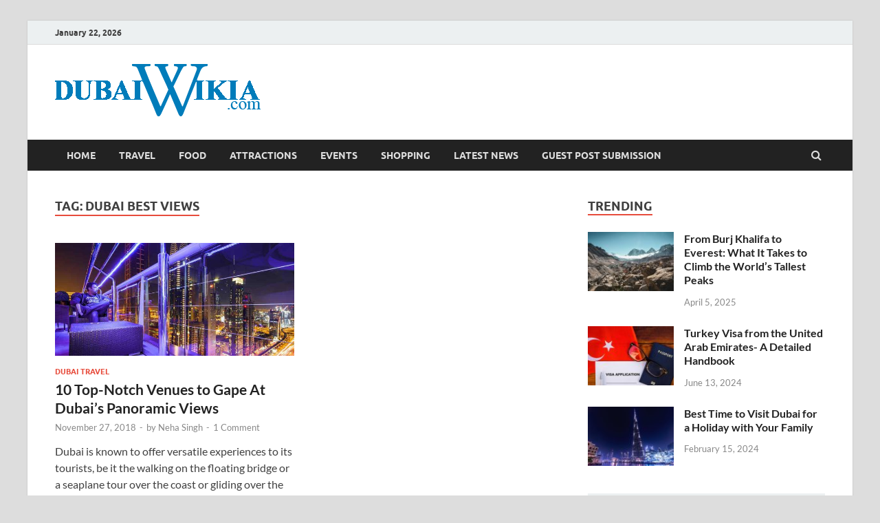

--- FILE ---
content_type: text/html; charset=UTF-8
request_url: https://www.dubaiwikia.com/tag/dubai-best-views/
body_size: 87583
content:
<!DOCTYPE html>
<html lang="en-US">
<head>
<meta charset="UTF-8">
<meta name="viewport" content="width=device-width, initial-scale=1">
<link rel="profile" href="https://gmpg.org/xfn/11">

<meta name='robots' content='noindex, follow' />

	<!-- This site is optimized with the Yoast SEO plugin v22.0 - https://yoast.com/wordpress/plugins/seo/ -->
	<title>Dubai best views Archives -</title>
	<meta property="og:locale" content="en_US" />
	<meta property="og:type" content="article" />
	<meta property="og:title" content="Dubai best views Archives -" />
	<meta property="og:url" content="https://www.dubaiwikia.com/tag/dubai-best-views/" />
	<meta name="twitter:card" content="summary_large_image" />
	<script type="application/ld+json" class="yoast-schema-graph">{"@context":"https://schema.org","@graph":[{"@type":"CollectionPage","@id":"https://www.dubaiwikia.com/tag/dubai-best-views/","url":"https://www.dubaiwikia.com/tag/dubai-best-views/","name":"Dubai best views Archives -","isPartOf":{"@id":"https://www.dubaiwikia.com/#website"},"primaryImageOfPage":{"@id":"https://www.dubaiwikia.com/tag/dubai-best-views/#primaryimage"},"image":{"@id":"https://www.dubaiwikia.com/tag/dubai-best-views/#primaryimage"},"thumbnailUrl":"https://www.dubaiwikia.com/wp-content/uploads/2018/11/Level-43-Rooftop-Lounge-e1573039213967.jpg","breadcrumb":{"@id":"https://www.dubaiwikia.com/tag/dubai-best-views/#breadcrumb"},"inLanguage":"en-US"},{"@type":"ImageObject","inLanguage":"en-US","@id":"https://www.dubaiwikia.com/tag/dubai-best-views/#primaryimage","url":"https://www.dubaiwikia.com/wp-content/uploads/2018/11/Level-43-Rooftop-Lounge-e1573039213967.jpg","contentUrl":"https://www.dubaiwikia.com/wp-content/uploads/2018/11/Level-43-Rooftop-Lounge-e1573039213967.jpg","width":960,"height":453,"caption":"Level 43 Rooftop Lounge"},{"@type":"BreadcrumbList","@id":"https://www.dubaiwikia.com/tag/dubai-best-views/#breadcrumb","itemListElement":[{"@type":"ListItem","position":1,"name":"Home","item":"https://www.dubaiwikia.com/"},{"@type":"ListItem","position":2,"name":"Dubai best views"}]},{"@type":"WebSite","@id":"https://www.dubaiwikia.com/#website","url":"https://www.dubaiwikia.com/","name":"","description":"","potentialAction":[{"@type":"SearchAction","target":{"@type":"EntryPoint","urlTemplate":"https://www.dubaiwikia.com/?s={search_term_string}"},"query-input":"required name=search_term_string"}],"inLanguage":"en-US"}]}</script>
	<!-- / Yoast SEO plugin. -->


<link rel="alternate" type="application/rss+xml" title=" &raquo; Feed" href="https://www.dubaiwikia.com/feed/" />
<link rel="alternate" type="application/rss+xml" title=" &raquo; Comments Feed" href="https://www.dubaiwikia.com/comments/feed/" />
<link rel="alternate" type="application/rss+xml" title=" &raquo; Dubai best views Tag Feed" href="https://www.dubaiwikia.com/tag/dubai-best-views/feed/" />
<script type="text/javascript">
/* <![CDATA[ */
window._wpemojiSettings = {"baseUrl":"https:\/\/s.w.org\/images\/core\/emoji\/14.0.0\/72x72\/","ext":".png","svgUrl":"https:\/\/s.w.org\/images\/core\/emoji\/14.0.0\/svg\/","svgExt":".svg","source":{"concatemoji":"https:\/\/www.dubaiwikia.com\/wp-includes\/js\/wp-emoji-release.min.js?ver=6.4.7"}};
/*! This file is auto-generated */
!function(i,n){var o,s,e;function c(e){try{var t={supportTests:e,timestamp:(new Date).valueOf()};sessionStorage.setItem(o,JSON.stringify(t))}catch(e){}}function p(e,t,n){e.clearRect(0,0,e.canvas.width,e.canvas.height),e.fillText(t,0,0);var t=new Uint32Array(e.getImageData(0,0,e.canvas.width,e.canvas.height).data),r=(e.clearRect(0,0,e.canvas.width,e.canvas.height),e.fillText(n,0,0),new Uint32Array(e.getImageData(0,0,e.canvas.width,e.canvas.height).data));return t.every(function(e,t){return e===r[t]})}function u(e,t,n){switch(t){case"flag":return n(e,"\ud83c\udff3\ufe0f\u200d\u26a7\ufe0f","\ud83c\udff3\ufe0f\u200b\u26a7\ufe0f")?!1:!n(e,"\ud83c\uddfa\ud83c\uddf3","\ud83c\uddfa\u200b\ud83c\uddf3")&&!n(e,"\ud83c\udff4\udb40\udc67\udb40\udc62\udb40\udc65\udb40\udc6e\udb40\udc67\udb40\udc7f","\ud83c\udff4\u200b\udb40\udc67\u200b\udb40\udc62\u200b\udb40\udc65\u200b\udb40\udc6e\u200b\udb40\udc67\u200b\udb40\udc7f");case"emoji":return!n(e,"\ud83e\udef1\ud83c\udffb\u200d\ud83e\udef2\ud83c\udfff","\ud83e\udef1\ud83c\udffb\u200b\ud83e\udef2\ud83c\udfff")}return!1}function f(e,t,n){var r="undefined"!=typeof WorkerGlobalScope&&self instanceof WorkerGlobalScope?new OffscreenCanvas(300,150):i.createElement("canvas"),a=r.getContext("2d",{willReadFrequently:!0}),o=(a.textBaseline="top",a.font="600 32px Arial",{});return e.forEach(function(e){o[e]=t(a,e,n)}),o}function t(e){var t=i.createElement("script");t.src=e,t.defer=!0,i.head.appendChild(t)}"undefined"!=typeof Promise&&(o="wpEmojiSettingsSupports",s=["flag","emoji"],n.supports={everything:!0,everythingExceptFlag:!0},e=new Promise(function(e){i.addEventListener("DOMContentLoaded",e,{once:!0})}),new Promise(function(t){var n=function(){try{var e=JSON.parse(sessionStorage.getItem(o));if("object"==typeof e&&"number"==typeof e.timestamp&&(new Date).valueOf()<e.timestamp+604800&&"object"==typeof e.supportTests)return e.supportTests}catch(e){}return null}();if(!n){if("undefined"!=typeof Worker&&"undefined"!=typeof OffscreenCanvas&&"undefined"!=typeof URL&&URL.createObjectURL&&"undefined"!=typeof Blob)try{var e="postMessage("+f.toString()+"("+[JSON.stringify(s),u.toString(),p.toString()].join(",")+"));",r=new Blob([e],{type:"text/javascript"}),a=new Worker(URL.createObjectURL(r),{name:"wpTestEmojiSupports"});return void(a.onmessage=function(e){c(n=e.data),a.terminate(),t(n)})}catch(e){}c(n=f(s,u,p))}t(n)}).then(function(e){for(var t in e)n.supports[t]=e[t],n.supports.everything=n.supports.everything&&n.supports[t],"flag"!==t&&(n.supports.everythingExceptFlag=n.supports.everythingExceptFlag&&n.supports[t]);n.supports.everythingExceptFlag=n.supports.everythingExceptFlag&&!n.supports.flag,n.DOMReady=!1,n.readyCallback=function(){n.DOMReady=!0}}).then(function(){return e}).then(function(){var e;n.supports.everything||(n.readyCallback(),(e=n.source||{}).concatemoji?t(e.concatemoji):e.wpemoji&&e.twemoji&&(t(e.twemoji),t(e.wpemoji)))}))}((window,document),window._wpemojiSettings);
/* ]]> */
</script>
<style id='wp-emoji-styles-inline-css' type='text/css'>

	img.wp-smiley, img.emoji {
		display: inline !important;
		border: none !important;
		box-shadow: none !important;
		height: 1em !important;
		width: 1em !important;
		margin: 0 0.07em !important;
		vertical-align: -0.1em !important;
		background: none !important;
		padding: 0 !important;
	}
</style>
<link rel='stylesheet' id='wp-block-library-css' href='https://www.dubaiwikia.com/wp-includes/css/dist/block-library/style.min.css?ver=6.4.7' type='text/css' media='all' />
<style id='wp-block-library-theme-inline-css' type='text/css'>
.wp-block-audio figcaption{color:#555;font-size:13px;text-align:center}.is-dark-theme .wp-block-audio figcaption{color:hsla(0,0%,100%,.65)}.wp-block-audio{margin:0 0 1em}.wp-block-code{border:1px solid #ccc;border-radius:4px;font-family:Menlo,Consolas,monaco,monospace;padding:.8em 1em}.wp-block-embed figcaption{color:#555;font-size:13px;text-align:center}.is-dark-theme .wp-block-embed figcaption{color:hsla(0,0%,100%,.65)}.wp-block-embed{margin:0 0 1em}.blocks-gallery-caption{color:#555;font-size:13px;text-align:center}.is-dark-theme .blocks-gallery-caption{color:hsla(0,0%,100%,.65)}.wp-block-image figcaption{color:#555;font-size:13px;text-align:center}.is-dark-theme .wp-block-image figcaption{color:hsla(0,0%,100%,.65)}.wp-block-image{margin:0 0 1em}.wp-block-pullquote{border-bottom:4px solid;border-top:4px solid;color:currentColor;margin-bottom:1.75em}.wp-block-pullquote cite,.wp-block-pullquote footer,.wp-block-pullquote__citation{color:currentColor;font-size:.8125em;font-style:normal;text-transform:uppercase}.wp-block-quote{border-left:.25em solid;margin:0 0 1.75em;padding-left:1em}.wp-block-quote cite,.wp-block-quote footer{color:currentColor;font-size:.8125em;font-style:normal;position:relative}.wp-block-quote.has-text-align-right{border-left:none;border-right:.25em solid;padding-left:0;padding-right:1em}.wp-block-quote.has-text-align-center{border:none;padding-left:0}.wp-block-quote.is-large,.wp-block-quote.is-style-large,.wp-block-quote.is-style-plain{border:none}.wp-block-search .wp-block-search__label{font-weight:700}.wp-block-search__button{border:1px solid #ccc;padding:.375em .625em}:where(.wp-block-group.has-background){padding:1.25em 2.375em}.wp-block-separator.has-css-opacity{opacity:.4}.wp-block-separator{border:none;border-bottom:2px solid;margin-left:auto;margin-right:auto}.wp-block-separator.has-alpha-channel-opacity{opacity:1}.wp-block-separator:not(.is-style-wide):not(.is-style-dots){width:100px}.wp-block-separator.has-background:not(.is-style-dots){border-bottom:none;height:1px}.wp-block-separator.has-background:not(.is-style-wide):not(.is-style-dots){height:2px}.wp-block-table{margin:0 0 1em}.wp-block-table td,.wp-block-table th{word-break:normal}.wp-block-table figcaption{color:#555;font-size:13px;text-align:center}.is-dark-theme .wp-block-table figcaption{color:hsla(0,0%,100%,.65)}.wp-block-video figcaption{color:#555;font-size:13px;text-align:center}.is-dark-theme .wp-block-video figcaption{color:hsla(0,0%,100%,.65)}.wp-block-video{margin:0 0 1em}.wp-block-template-part.has-background{margin-bottom:0;margin-top:0;padding:1.25em 2.375em}
</style>
<style id='classic-theme-styles-inline-css' type='text/css'>
/*! This file is auto-generated */
.wp-block-button__link{color:#fff;background-color:#32373c;border-radius:9999px;box-shadow:none;text-decoration:none;padding:calc(.667em + 2px) calc(1.333em + 2px);font-size:1.125em}.wp-block-file__button{background:#32373c;color:#fff;text-decoration:none}
</style>
<style id='global-styles-inline-css' type='text/css'>
body{--wp--preset--color--black: #000000;--wp--preset--color--cyan-bluish-gray: #abb8c3;--wp--preset--color--white: #ffffff;--wp--preset--color--pale-pink: #f78da7;--wp--preset--color--vivid-red: #cf2e2e;--wp--preset--color--luminous-vivid-orange: #ff6900;--wp--preset--color--luminous-vivid-amber: #fcb900;--wp--preset--color--light-green-cyan: #7bdcb5;--wp--preset--color--vivid-green-cyan: #00d084;--wp--preset--color--pale-cyan-blue: #8ed1fc;--wp--preset--color--vivid-cyan-blue: #0693e3;--wp--preset--color--vivid-purple: #9b51e0;--wp--preset--gradient--vivid-cyan-blue-to-vivid-purple: linear-gradient(135deg,rgba(6,147,227,1) 0%,rgb(155,81,224) 100%);--wp--preset--gradient--light-green-cyan-to-vivid-green-cyan: linear-gradient(135deg,rgb(122,220,180) 0%,rgb(0,208,130) 100%);--wp--preset--gradient--luminous-vivid-amber-to-luminous-vivid-orange: linear-gradient(135deg,rgba(252,185,0,1) 0%,rgba(255,105,0,1) 100%);--wp--preset--gradient--luminous-vivid-orange-to-vivid-red: linear-gradient(135deg,rgba(255,105,0,1) 0%,rgb(207,46,46) 100%);--wp--preset--gradient--very-light-gray-to-cyan-bluish-gray: linear-gradient(135deg,rgb(238,238,238) 0%,rgb(169,184,195) 100%);--wp--preset--gradient--cool-to-warm-spectrum: linear-gradient(135deg,rgb(74,234,220) 0%,rgb(151,120,209) 20%,rgb(207,42,186) 40%,rgb(238,44,130) 60%,rgb(251,105,98) 80%,rgb(254,248,76) 100%);--wp--preset--gradient--blush-light-purple: linear-gradient(135deg,rgb(255,206,236) 0%,rgb(152,150,240) 100%);--wp--preset--gradient--blush-bordeaux: linear-gradient(135deg,rgb(254,205,165) 0%,rgb(254,45,45) 50%,rgb(107,0,62) 100%);--wp--preset--gradient--luminous-dusk: linear-gradient(135deg,rgb(255,203,112) 0%,rgb(199,81,192) 50%,rgb(65,88,208) 100%);--wp--preset--gradient--pale-ocean: linear-gradient(135deg,rgb(255,245,203) 0%,rgb(182,227,212) 50%,rgb(51,167,181) 100%);--wp--preset--gradient--electric-grass: linear-gradient(135deg,rgb(202,248,128) 0%,rgb(113,206,126) 100%);--wp--preset--gradient--midnight: linear-gradient(135deg,rgb(2,3,129) 0%,rgb(40,116,252) 100%);--wp--preset--font-size--small: 13px;--wp--preset--font-size--medium: 20px;--wp--preset--font-size--large: 36px;--wp--preset--font-size--x-large: 42px;--wp--preset--spacing--20: 0.44rem;--wp--preset--spacing--30: 0.67rem;--wp--preset--spacing--40: 1rem;--wp--preset--spacing--50: 1.5rem;--wp--preset--spacing--60: 2.25rem;--wp--preset--spacing--70: 3.38rem;--wp--preset--spacing--80: 5.06rem;--wp--preset--shadow--natural: 6px 6px 9px rgba(0, 0, 0, 0.2);--wp--preset--shadow--deep: 12px 12px 50px rgba(0, 0, 0, 0.4);--wp--preset--shadow--sharp: 6px 6px 0px rgba(0, 0, 0, 0.2);--wp--preset--shadow--outlined: 6px 6px 0px -3px rgba(255, 255, 255, 1), 6px 6px rgba(0, 0, 0, 1);--wp--preset--shadow--crisp: 6px 6px 0px rgba(0, 0, 0, 1);}:where(.is-layout-flex){gap: 0.5em;}:where(.is-layout-grid){gap: 0.5em;}body .is-layout-flow > .alignleft{float: left;margin-inline-start: 0;margin-inline-end: 2em;}body .is-layout-flow > .alignright{float: right;margin-inline-start: 2em;margin-inline-end: 0;}body .is-layout-flow > .aligncenter{margin-left: auto !important;margin-right: auto !important;}body .is-layout-constrained > .alignleft{float: left;margin-inline-start: 0;margin-inline-end: 2em;}body .is-layout-constrained > .alignright{float: right;margin-inline-start: 2em;margin-inline-end: 0;}body .is-layout-constrained > .aligncenter{margin-left: auto !important;margin-right: auto !important;}body .is-layout-constrained > :where(:not(.alignleft):not(.alignright):not(.alignfull)){max-width: var(--wp--style--global--content-size);margin-left: auto !important;margin-right: auto !important;}body .is-layout-constrained > .alignwide{max-width: var(--wp--style--global--wide-size);}body .is-layout-flex{display: flex;}body .is-layout-flex{flex-wrap: wrap;align-items: center;}body .is-layout-flex > *{margin: 0;}body .is-layout-grid{display: grid;}body .is-layout-grid > *{margin: 0;}:where(.wp-block-columns.is-layout-flex){gap: 2em;}:where(.wp-block-columns.is-layout-grid){gap: 2em;}:where(.wp-block-post-template.is-layout-flex){gap: 1.25em;}:where(.wp-block-post-template.is-layout-grid){gap: 1.25em;}.has-black-color{color: var(--wp--preset--color--black) !important;}.has-cyan-bluish-gray-color{color: var(--wp--preset--color--cyan-bluish-gray) !important;}.has-white-color{color: var(--wp--preset--color--white) !important;}.has-pale-pink-color{color: var(--wp--preset--color--pale-pink) !important;}.has-vivid-red-color{color: var(--wp--preset--color--vivid-red) !important;}.has-luminous-vivid-orange-color{color: var(--wp--preset--color--luminous-vivid-orange) !important;}.has-luminous-vivid-amber-color{color: var(--wp--preset--color--luminous-vivid-amber) !important;}.has-light-green-cyan-color{color: var(--wp--preset--color--light-green-cyan) !important;}.has-vivid-green-cyan-color{color: var(--wp--preset--color--vivid-green-cyan) !important;}.has-pale-cyan-blue-color{color: var(--wp--preset--color--pale-cyan-blue) !important;}.has-vivid-cyan-blue-color{color: var(--wp--preset--color--vivid-cyan-blue) !important;}.has-vivid-purple-color{color: var(--wp--preset--color--vivid-purple) !important;}.has-black-background-color{background-color: var(--wp--preset--color--black) !important;}.has-cyan-bluish-gray-background-color{background-color: var(--wp--preset--color--cyan-bluish-gray) !important;}.has-white-background-color{background-color: var(--wp--preset--color--white) !important;}.has-pale-pink-background-color{background-color: var(--wp--preset--color--pale-pink) !important;}.has-vivid-red-background-color{background-color: var(--wp--preset--color--vivid-red) !important;}.has-luminous-vivid-orange-background-color{background-color: var(--wp--preset--color--luminous-vivid-orange) !important;}.has-luminous-vivid-amber-background-color{background-color: var(--wp--preset--color--luminous-vivid-amber) !important;}.has-light-green-cyan-background-color{background-color: var(--wp--preset--color--light-green-cyan) !important;}.has-vivid-green-cyan-background-color{background-color: var(--wp--preset--color--vivid-green-cyan) !important;}.has-pale-cyan-blue-background-color{background-color: var(--wp--preset--color--pale-cyan-blue) !important;}.has-vivid-cyan-blue-background-color{background-color: var(--wp--preset--color--vivid-cyan-blue) !important;}.has-vivid-purple-background-color{background-color: var(--wp--preset--color--vivid-purple) !important;}.has-black-border-color{border-color: var(--wp--preset--color--black) !important;}.has-cyan-bluish-gray-border-color{border-color: var(--wp--preset--color--cyan-bluish-gray) !important;}.has-white-border-color{border-color: var(--wp--preset--color--white) !important;}.has-pale-pink-border-color{border-color: var(--wp--preset--color--pale-pink) !important;}.has-vivid-red-border-color{border-color: var(--wp--preset--color--vivid-red) !important;}.has-luminous-vivid-orange-border-color{border-color: var(--wp--preset--color--luminous-vivid-orange) !important;}.has-luminous-vivid-amber-border-color{border-color: var(--wp--preset--color--luminous-vivid-amber) !important;}.has-light-green-cyan-border-color{border-color: var(--wp--preset--color--light-green-cyan) !important;}.has-vivid-green-cyan-border-color{border-color: var(--wp--preset--color--vivid-green-cyan) !important;}.has-pale-cyan-blue-border-color{border-color: var(--wp--preset--color--pale-cyan-blue) !important;}.has-vivid-cyan-blue-border-color{border-color: var(--wp--preset--color--vivid-cyan-blue) !important;}.has-vivid-purple-border-color{border-color: var(--wp--preset--color--vivid-purple) !important;}.has-vivid-cyan-blue-to-vivid-purple-gradient-background{background: var(--wp--preset--gradient--vivid-cyan-blue-to-vivid-purple) !important;}.has-light-green-cyan-to-vivid-green-cyan-gradient-background{background: var(--wp--preset--gradient--light-green-cyan-to-vivid-green-cyan) !important;}.has-luminous-vivid-amber-to-luminous-vivid-orange-gradient-background{background: var(--wp--preset--gradient--luminous-vivid-amber-to-luminous-vivid-orange) !important;}.has-luminous-vivid-orange-to-vivid-red-gradient-background{background: var(--wp--preset--gradient--luminous-vivid-orange-to-vivid-red) !important;}.has-very-light-gray-to-cyan-bluish-gray-gradient-background{background: var(--wp--preset--gradient--very-light-gray-to-cyan-bluish-gray) !important;}.has-cool-to-warm-spectrum-gradient-background{background: var(--wp--preset--gradient--cool-to-warm-spectrum) !important;}.has-blush-light-purple-gradient-background{background: var(--wp--preset--gradient--blush-light-purple) !important;}.has-blush-bordeaux-gradient-background{background: var(--wp--preset--gradient--blush-bordeaux) !important;}.has-luminous-dusk-gradient-background{background: var(--wp--preset--gradient--luminous-dusk) !important;}.has-pale-ocean-gradient-background{background: var(--wp--preset--gradient--pale-ocean) !important;}.has-electric-grass-gradient-background{background: var(--wp--preset--gradient--electric-grass) !important;}.has-midnight-gradient-background{background: var(--wp--preset--gradient--midnight) !important;}.has-small-font-size{font-size: var(--wp--preset--font-size--small) !important;}.has-medium-font-size{font-size: var(--wp--preset--font-size--medium) !important;}.has-large-font-size{font-size: var(--wp--preset--font-size--large) !important;}.has-x-large-font-size{font-size: var(--wp--preset--font-size--x-large) !important;}
.wp-block-navigation a:where(:not(.wp-element-button)){color: inherit;}
:where(.wp-block-post-template.is-layout-flex){gap: 1.25em;}:where(.wp-block-post-template.is-layout-grid){gap: 1.25em;}
:where(.wp-block-columns.is-layout-flex){gap: 2em;}:where(.wp-block-columns.is-layout-grid){gap: 2em;}
.wp-block-pullquote{font-size: 1.5em;line-height: 1.6;}
</style>
<link rel='stylesheet' id='faq-schema-ultimate-css' href='https://www.dubaiwikia.com/wp-content/plugins/faq-schema-ultimate/public/css/faq-schema-ultimate-public.css?ver=1.0.0' type='text/css' media='all' />
<link rel='stylesheet' id='hitmag-fonts-css' href='https://www.dubaiwikia.com/wp-content/themes/hitmag/css/fonts.css' type='text/css' media='all' />
<link rel='stylesheet' id='hitmag-font-awesome-css' href='https://www.dubaiwikia.com/wp-content/themes/hitmag/css/font-awesome.min.css?ver=4.7.0' type='text/css' media='all' />
<link rel='stylesheet' id='hitmag-style-css' href='https://www.dubaiwikia.com/wp-content/themes/hitmag/style.css?ver=6.4.7' type='text/css' media='all' />
<script type="text/javascript" src="https://www.dubaiwikia.com/wp-includes/js/jquery/jquery.min.js?ver=3.7.1" id="jquery-core-js"></script>
<script type="text/javascript" src="https://www.dubaiwikia.com/wp-includes/js/jquery/jquery-migrate.min.js?ver=3.4.1" id="jquery-migrate-js"></script>
<script type="text/javascript" src="https://www.dubaiwikia.com/wp-content/plugins/faq-schema-ultimate/public/js/faq-schema-ultimate-public.js?ver=1.0.0" id="faq-schema-ultimate-js"></script>
<!--[if lt IE 9]>
<script type="text/javascript" src="https://www.dubaiwikia.com/wp-content/themes/hitmag/js/html5shiv.min.js?ver=6.4.7" id="html5shiv-js"></script>
<![endif]-->
<link rel="https://api.w.org/" href="https://www.dubaiwikia.com/wp-json/" /><link rel="alternate" type="application/json" href="https://www.dubaiwikia.com/wp-json/wp/v2/tags/147" /><link rel="EditURI" type="application/rsd+xml" title="RSD" href="https://www.dubaiwikia.com/xmlrpc.php?rsd" />
		<style type="text/css">
			
			button,
			input[type="button"],
			input[type="reset"],
			input[type="submit"] {
				background: #E74C3C;
			}

            .th-readmore {
                background: #E74C3C;
            }           

            a:hover {
                color: #E74C3C;
            } 

            .main-navigation a:hover {
                background-color: #E74C3C;
            }

            .main-navigation .current_page_item > a,
            .main-navigation .current-menu-item > a,
            .main-navigation .current_page_ancestor > a,
            .main-navigation .current-menu-ancestor > a {
                background-color: #E74C3C;
            }

            #main-nav-button:hover {
                background-color: #E74C3C;
            }

            .post-navigation .post-title:hover {
                color: #E74C3C;
            }

            .top-navigation a:hover {
                color: #E74C3C;
            }

            .top-navigation ul ul a:hover {
                background: #E74C3C;
            }

            #top-nav-button:hover {
                color: #E74C3C;
            }

            .responsive-mainnav li a:hover,
            .responsive-topnav li a:hover {
                background: #E74C3C;
            }

            #hm-search-form .search-form .search-submit {
                background-color: #E74C3C;
            }

            .nav-links .current {
                background: #E74C3C;
            }

            .is-style-hitmag-widget-title,
            .elementor-widget-container h5,
            .widgettitle,
            .widget-title {
                border-bottom: 2px solid #E74C3C;
            }

            .footer-widget-title {
                border-bottom: 2px solid #E74C3C;
            }

            .widget-area a:hover {
                color: #E74C3C;
            }

            .footer-widget-area .widget a:hover {
                color: #E74C3C;
            }

            .site-info a:hover {
                color: #E74C3C;
            }

            .wp-block-search .wp-block-search__button,
            .search-form .search-submit {
                background: #E74C3C;
            }

            .hmb-entry-title a:hover {
                color: #E74C3C;
            }

            .hmb-entry-meta a:hover,
            .hms-meta a:hover {
                color: #E74C3C;
            }

            .hms-title a:hover {
                color: #E74C3C;
            }

            .hmw-grid-post .post-title a:hover {
                color: #E74C3C;
            }

            .footer-widget-area .hmw-grid-post .post-title a:hover,
            .footer-widget-area .hmb-entry-title a:hover,
            .footer-widget-area .hms-title a:hover {
                color: #E74C3C;
            }

            .hm-tabs-wdt .ui-state-active {
                border-bottom: 2px solid #E74C3C;
            }

            a.hm-viewall {
                background: #E74C3C;
            }

            #hitmag-tags a,
            .widget_tag_cloud .tagcloud a {
                background: #E74C3C;
            }

            .site-title a {
                color: #E74C3C;
            }

            .hitmag-post .entry-title a:hover {
                color: #E74C3C;
            }

            .hitmag-post .entry-meta a:hover {
                color: #E74C3C;
            }

            .cat-links a {
                color: #E74C3C;
            }

            .hitmag-single .entry-meta a:hover {
                color: #E74C3C;
            }

            .hitmag-single .author a:hover {
                color: #E74C3C;
            }

            .hm-author-content .author-posts-link {
                color: #E74C3C;
            }

            .hm-tags-links a:hover {
                background: #E74C3C;
            }

            .hm-tagged {
                background: #E74C3C;
            }

            .hm-edit-link a.post-edit-link {
                background: #E74C3C;
            }

            .arc-page-title {
                border-bottom: 2px solid #E74C3C;
            }

            .srch-page-title {
                border-bottom: 2px solid #E74C3C;
            }

            .hm-slider-details .cat-links {
                background: #E74C3C;
            }

            .hm-rel-post .post-title a:hover {
                color: #E74C3C;
            }

            .comment-author a {
                color: #E74C3C;
            }

            .comment-metadata a:hover,
            .comment-metadata a:focus,
            .pingback .comment-edit-link:hover,
            .pingback .comment-edit-link:focus {
                color: #E74C3C;
            }

            .comment-reply-link:hover,
            .comment-reply-link:focus {
                background: #E74C3C;
            }

            .required {
                color: #E74C3C;
            }

            blockquote {
                border-left: 3px solid #E74C3C;
            }

            .comment-reply-title small a:before {
                color: #E74C3C;
            }
            
            .woocommerce ul.products li.product h3:hover,
            .woocommerce-widget-area ul li a:hover,
            .woocommerce-loop-product__title:hover {
                color: #E74C3C;
            }

            .woocommerce-product-search input[type="submit"],
            .woocommerce #respond input#submit, 
            .woocommerce a.button, 
            .woocommerce button.button, 
            .woocommerce input.button,
            .woocommerce nav.woocommerce-pagination ul li a:focus,
            .woocommerce nav.woocommerce-pagination ul li a:hover,
            .woocommerce nav.woocommerce-pagination ul li span.current,
            .woocommerce span.onsale,
            .woocommerce-widget-area .widget-title,
            .woocommerce #respond input#submit.alt,
            .woocommerce a.button.alt,
            .woocommerce button.button.alt,
            .woocommerce input.button.alt {
                background: #E74C3C;
            }
            
            .wp-block-quote,
            .wp-block-quote:not(.is-large):not(.is-style-large) {
                border-left: 3px solid #E74C3C;
            }		</style>
	<link rel="icon" href="https://www.dubaiwikia.com/wp-content/uploads/2015/07/cropped-Dubai_wikia_logo-32x32.png" sizes="32x32" />
<link rel="icon" href="https://www.dubaiwikia.com/wp-content/uploads/2015/07/cropped-Dubai_wikia_logo-192x192.png" sizes="192x192" />
<link rel="apple-touch-icon" href="https://www.dubaiwikia.com/wp-content/uploads/2015/07/cropped-Dubai_wikia_logo-180x180.png" />
<meta name="msapplication-TileImage" content="https://www.dubaiwikia.com/wp-content/uploads/2015/07/cropped-Dubai_wikia_logo-270x270.png" />
<style id="kirki-inline-styles"></style><!-- Google tag (gtag.js) -->
<script async src="https://www.googletagmanager.com/gtag/js?id=UA-256147362-1"></script>
<script>
  window.dataLayer = window.dataLayer || [];
  function gtag(){dataLayer.push(arguments);}
  gtag('js', new Date());

  gtag('config', 'UA-256147362-1');
</script>
	
</head>

<body data-rsssl=1 class="archive tag tag-dubai-best-views tag-147 wp-custom-logo wp-embed-responsive group-blog hfeed th-right-sidebar">



<div id="page" class="site hitmag-wrapper">
	<a class="skip-link screen-reader-text" href="#content">Skip to content</a>

	
	<header id="masthead" class="site-header" role="banner">

		
			
			<div class="hm-top-bar">
				<div class="hm-container">
					
											<div class="hm-date">January 22, 2026</div>
					
					
					
				</div><!-- .hm-container -->
			</div><!-- .hm-top-bar -->

		
		
		<div class="header-main-area ">
			<div class="hm-container">
			<div class="site-branding">
				<div class="site-branding-content">
					<div class="hm-logo">
						<a href="https://www.dubaiwikia.com/" class="custom-logo-link" rel="home"><img width="299" height="76" src="https://www.dubaiwikia.com/wp-content/uploads/2019/08/cropped-Dubai_wikia_logo.png" class="custom-logo" alt="Dubai_wikia_logo" decoding="async" /></a>					</div><!-- .hm-logo -->

					<div class="hm-site-title">
													<p class="site-title"><a href="https://www.dubaiwikia.com/" rel="home"></a></p>
											</div><!-- .hm-site-title -->
				</div><!-- .site-branding-content -->
			</div><!-- .site-branding -->

			
						</div><!-- .hm-container -->
		</div><!-- .header-main-area -->

		
		<div class="hm-nav-container">
			<nav id="site-navigation" class="main-navigation" role="navigation">
				<div class="hm-container">
					<div class="menu-menu-container"><ul id="primary-menu" class="menu"><li id="menu-item-449" class="menu-item menu-item-type-custom menu-item-object-custom menu-item-home menu-item-449"><a href="https://www.dubaiwikia.com/">Home</a></li>
<li id="menu-item-661" class="menu-item menu-item-type-taxonomy menu-item-object-category menu-item-661"><a href="https://www.dubaiwikia.com/category/travel/">Travel</a></li>
<li id="menu-item-664" class="menu-item menu-item-type-taxonomy menu-item-object-category menu-item-664"><a href="https://www.dubaiwikia.com/category/food/">Food</a></li>
<li id="menu-item-663" class="menu-item menu-item-type-taxonomy menu-item-object-category menu-item-663"><a href="https://www.dubaiwikia.com/category/attractions/">Attractions</a></li>
<li id="menu-item-2593" class="menu-item menu-item-type-taxonomy menu-item-object-category menu-item-2593"><a href="https://www.dubaiwikia.com/category/events/">Events</a></li>
<li id="menu-item-2594" class="menu-item menu-item-type-taxonomy menu-item-object-category menu-item-2594"><a href="https://www.dubaiwikia.com/category/shopping/">Shopping</a></li>
<li id="menu-item-2596" class="menu-item menu-item-type-taxonomy menu-item-object-category menu-item-2596"><a href="https://www.dubaiwikia.com/category/dubai-news/">Latest News</a></li>
<li id="menu-item-3154" class="menu-item menu-item-type-post_type menu-item-object-page menu-item-3154"><a href="https://www.dubaiwikia.com/guest-post-submission/">Guest Post Submission</a></li>
</ul></div>					
											<div class="hm-search-button-icon"></div>
						<div class="hm-search-box-container">
							<div class="hm-search-box">
								<form role="search" method="get" class="search-form" action="https://www.dubaiwikia.com/">
				<label>
					<span class="screen-reader-text">Search for:</span>
					<input type="search" class="search-field" placeholder="Search &hellip;" value="" name="s" />
				</label>
				<input type="submit" class="search-submit" value="Search" />
			</form>							</div><!-- th-search-box -->
						</div><!-- .th-search-box-container -->
									</div><!-- .hm-container -->
			</nav><!-- #site-navigation -->
			<div class="hm-nwrap">
				<a href="#" class="navbutton" id="main-nav-button">Main Menu</a>
			</div>
			<div class="responsive-mainnav"></div>
		</div><!-- .hm-nav-container -->

		
	</header><!-- #masthead -->

	
	<div id="content" class="site-content">
		<div class="hm-container">

<div id="primary" class="content-area">
	<main id="main" class="site-main" role="main">

		
		
			<header class="page-header">
				<h1 class="page-title arc-page-title">Tag: <span>Dubai best views</span></h1>			</header><!-- .page-header -->

			<div class="posts-wrap th-grid-2">
<article id="post-1787" class="hitmag-post post-1787 post type-post status-publish format-standard has-post-thumbnail hentry category-travel tag-dubai-best-views tag-places-to-visit-for-best-views-of-dubai">

		
			<a href="https://www.dubaiwikia.com/10-unbeatable-venues-for-dubais-panoramic-views-besides-burj-khalifa/" title="10 Top-Notch Venues to Gape At Dubai’s Panoramic Views">
			<div class="archive-thumb">
			<img width="348" height="164" src="https://www.dubaiwikia.com/wp-content/uploads/2018/11/Level-43-Rooftop-Lounge-e1573039213967.jpg" class="attachment-hitmag-grid size-hitmag-grid wp-post-image" alt="Level 43 Rooftop Lounge" decoding="async" fetchpriority="high" srcset="https://www.dubaiwikia.com/wp-content/uploads/2018/11/Level-43-Rooftop-Lounge-e1573039213967.jpg 960w, https://www.dubaiwikia.com/wp-content/uploads/2018/11/Level-43-Rooftop-Lounge-e1573039213967-300x142.jpg 300w, https://www.dubaiwikia.com/wp-content/uploads/2018/11/Level-43-Rooftop-Lounge-e1573039213967-768x362.jpg 768w, https://www.dubaiwikia.com/wp-content/uploads/2018/11/Level-43-Rooftop-Lounge-e1573039213967-890x420.jpg 890w, https://www.dubaiwikia.com/wp-content/uploads/2018/11/Level-43-Rooftop-Lounge-e1573039213967-640x302.jpg 640w, https://www.dubaiwikia.com/wp-content/uploads/2018/11/Level-43-Rooftop-Lounge-e1573039213967-681x321.jpg 681w" sizes="(max-width: 348px) 100vw, 348px" />			</div><!-- .archive-thumb -->
		</a>
		
	<div class="archive-content">
		<header class="entry-header">
			<div class="cat-links"><a href="https://www.dubaiwikia.com/category/travel/" rel="category tag">Dubai Travel</a></div><h3 class="entry-title"><a href="https://www.dubaiwikia.com/10-unbeatable-venues-for-dubais-panoramic-views-besides-burj-khalifa/" rel="bookmark">10 Top-Notch Venues to Gape At Dubai’s Panoramic Views</a></h3>			<div class="entry-meta">
				<span class="posted-on"><a href="https://www.dubaiwikia.com/10-unbeatable-venues-for-dubais-panoramic-views-besides-burj-khalifa/" rel="bookmark"><time class="entry-date published" datetime="2018-11-27T14:22:52+00:00">November 27, 2018</time><time class="updated" datetime="2022-04-27T14:03:45+00:00">April 27, 2022</time></a></span><span class="meta-sep"> - </span><span class="byline"> by <span class="author vcard"><a class="url fn n" href="https://www.dubaiwikia.com/author/neha/">Neha Singh</a></span></span><span class="meta-sep"> - </span><span class="comments-link"><a href="https://www.dubaiwikia.com/10-unbeatable-venues-for-dubais-panoramic-views-besides-burj-khalifa/#comments">1 Comment</a></span>			</div><!-- .entry-meta -->
					</header><!-- .entry-header -->

		<div class="entry-summary">
			<p>Dubai is known to offer versatile experiences to its tourists, be it the walking on the floating bridge or a seaplane tour over the coast or gliding over the city &hellip; </p>
					<a href="https://www.dubaiwikia.com/10-unbeatable-venues-for-dubais-panoramic-views-besides-burj-khalifa/" class="th-readmore"><span class="screen-reader-text">10 Top-Notch Venues to Gape At Dubai’s Panoramic Views</span> Read More</a>
				
		</div><!-- .entry-summary -->
		
	</div><!-- .archive-content -->

	
</article><!-- #post-## --></div><!-- .posts-wrap -->
		
	</main><!-- #main -->
</div><!-- #primary -->


<aside id="secondary" class="widget-area" role="complementary">

	
	<section id="sidebar_posts-4" class="widget widget_sidebar_posts">		<div class="hitmag-category-posts">
		<h4 class="widget-title">Trending</h4>
		
			
								<div class="hms-post">
													<div class="hms-thumb">
								<a href="https://www.dubaiwikia.com/burj-khalifa-to-everest/" rel="bookmark" title="From Burj Khalifa to Everest: What It Takes to Climb the World’s Tallest Peaks">	
									<img width="135" height="93" src="https://www.dubaiwikia.com/wp-content/uploads/2025/04/mount-everest-135x93.jpg" class="attachment-hitmag-thumbnail size-hitmag-thumbnail wp-post-image" alt="People hiking at Mount Everest." decoding="async" loading="lazy" />								</a>
							</div>
												<div class="hms-details">
							<h3 class="hms-title"><a href="https://www.dubaiwikia.com/burj-khalifa-to-everest/" rel="bookmark">From Burj Khalifa to Everest: What It Takes to Climb the World’s Tallest Peaks</a></h3>							<p class="hms-meta"><time class="entry-date published" datetime="2025-04-05T06:06:09+00:00">April 5, 2025</time><time class="updated" datetime="2025-04-05T06:17:49+00:00">April 5, 2025</time></p>
						</div>
					</div><!-- .hms-post -->
								<div class="hms-post">
													<div class="hms-thumb">
								<a href="https://www.dubaiwikia.com/turkey-visa-from-the-united-arab-emirates-a-detailed-handbook/" rel="bookmark" title="Turkey Visa from the United Arab Emirates- A Detailed Handbook">	
									<img width="135" height="93" src="https://www.dubaiwikia.com/wp-content/uploads/2024/06/Turkey-Visa-for-UAE-Residents-135x93.jpg" class="attachment-hitmag-thumbnail size-hitmag-thumbnail wp-post-image" alt="Turkey Visa for UAE Residents" decoding="async" loading="lazy" />								</a>
							</div>
												<div class="hms-details">
							<h3 class="hms-title"><a href="https://www.dubaiwikia.com/turkey-visa-from-the-united-arab-emirates-a-detailed-handbook/" rel="bookmark">Turkey Visa from the United Arab Emirates- A Detailed Handbook</a></h3>							<p class="hms-meta"><time class="entry-date published" datetime="2024-06-13T09:52:24+00:00">June 13, 2024</time><time class="updated" datetime="2024-06-24T04:33:48+00:00">June 24, 2024</time></p>
						</div>
					</div><!-- .hms-post -->
								<div class="hms-post">
													<div class="hms-thumb">
								<a href="https://www.dubaiwikia.com/best-time-to-visit-dubai-for-holiday/" rel="bookmark" title="Best Time to Visit Dubai for a Holiday with Your Family">	
									<img width="135" height="93" src="https://www.dubaiwikia.com/wp-content/uploads/2024/02/Best-time-to-visit-dubai-135x93.jpg" class="attachment-hitmag-thumbnail size-hitmag-thumbnail wp-post-image" alt="Visit Dubai" decoding="async" loading="lazy" />								</a>
							</div>
												<div class="hms-details">
							<h3 class="hms-title"><a href="https://www.dubaiwikia.com/best-time-to-visit-dubai-for-holiday/" rel="bookmark">Best Time to Visit Dubai for a Holiday with Your Family</a></h3>							<p class="hms-meta"><time class="entry-date published" datetime="2024-02-15T06:10:33+00:00">February 15, 2024</time><time class="updated" datetime="2025-05-16T06:19:19+00:00">May 16, 2025</time></p>
						</div>
					</div><!-- .hms-post -->
								        
        </div><!-- .hitmag-category-posts -->


	</section><section id="hitmag_tabbed_widget-2" class="widget widget_hitmag_tabbed_widget">
		<div class="hm-tabs-wdt">

		<ul class="hm-tab-nav">
			<li class="hm-tab"><a class="hm-tab-anchor" href="#hitmag-popular">Popular</a></li>
			<li class="hm-tab"><a class="hm-tab-anchor" href="#hitmag-comments">Comments</a></li>
			<li class="hm-tab"><a class="hm-tab-anchor" href="#hitmag-tags">Tags</a></li>
		</ul>

		<div class="tab-content">
			<div id="hitmag-popular">
										<div class="hms-post">
															<div class="hms-thumb">
									<a href="https://www.dubaiwikia.com/children-stores-in-dubai/" title="Best Children&#8217;s Stores in Dubai"><img width="135" height="93" src="https://www.dubaiwikia.com/wp-content/uploads/2022/12/Best-Childrens-Stores-in-Dubai-135x93.jpg" class="attachment-hitmag-thumbnail size-hitmag-thumbnail wp-post-image" alt="Best Children&#039;s Stores in Dubai" decoding="async" loading="lazy" /></a>
								</div>
														<div class="hms-details">
								<h3 class="hms-title"><a href="https://www.dubaiwikia.com/children-stores-in-dubai/" rel="bookmark">Best Children&#8217;s Stores in Dubai</a></h3>								<p class="hms-meta"><time class="entry-date published" datetime="2022-12-26T12:11:49+00:00">December 26, 2022</time><time class="updated" datetime="2023-01-18T12:16:41+00:00">January 18, 2023</time></p>
							</div>
						</div>
											<div class="hms-post">
															<div class="hms-thumb">
									<a href="https://www.dubaiwikia.com/affordable-vegetarian-places-to-eat-in-dubai/" title="14 Affordable Vegetarian Places in Dubai You Must Visit Today"><img width="135" height="58" src="https://www.dubaiwikia.com/wp-content/uploads/2015/07/Rangoli-Restaurant-Dubai-e1573210210659.jpg" class="attachment-hitmag-thumbnail size-hitmag-thumbnail wp-post-image" alt="Rangoli Restaurant Dubai" decoding="async" loading="lazy" srcset="https://www.dubaiwikia.com/wp-content/uploads/2015/07/Rangoli-Restaurant-Dubai-e1573210210659.jpg 2000w, https://www.dubaiwikia.com/wp-content/uploads/2015/07/Rangoli-Restaurant-Dubai-e1573210210659-300x128.jpg 300w, https://www.dubaiwikia.com/wp-content/uploads/2015/07/Rangoli-Restaurant-Dubai-e1573210210659-1024x438.jpg 1024w, https://www.dubaiwikia.com/wp-content/uploads/2015/07/Rangoli-Restaurant-Dubai-e1573210210659-768x328.jpg 768w, https://www.dubaiwikia.com/wp-content/uploads/2015/07/Rangoli-Restaurant-Dubai-e1573210210659-982x420.jpg 982w, https://www.dubaiwikia.com/wp-content/uploads/2015/07/Rangoli-Restaurant-Dubai-e1573210210659-640x274.jpg 640w, https://www.dubaiwikia.com/wp-content/uploads/2015/07/Rangoli-Restaurant-Dubai-e1573210210659-681x291.jpg 681w" sizes="(max-width: 135px) 100vw, 135px" /></a>
								</div>
														<div class="hms-details">
								<h3 class="hms-title"><a href="https://www.dubaiwikia.com/affordable-vegetarian-places-to-eat-in-dubai/" rel="bookmark">14 Affordable Vegetarian Places in Dubai You Must Visit Today</a></h3>								<p class="hms-meta"><time class="entry-date published" datetime="2015-07-24T13:04:31+00:00">July 24, 2015</time><time class="updated" datetime="2022-07-07T12:14:09+00:00">July 7, 2022</time></p>
							</div>
						</div>
											<div class="hms-post">
															<div class="hms-thumb">
									<a href="https://www.dubaiwikia.com/the-best-of-dubai-mall/" title="The Best of Dubai Mall &#8211; Ultimate Things to do in Dubai Mall"><img width="135" height="63" src="https://www.dubaiwikia.com/wp-content/uploads/2015/08/Dubai-Mall-e1573209387543.jpeg" class="attachment-hitmag-thumbnail size-hitmag-thumbnail wp-post-image" alt="Dubai Mall" decoding="async" loading="lazy" srcset="https://www.dubaiwikia.com/wp-content/uploads/2015/08/Dubai-Mall-e1573209387543.jpeg 1024w, https://www.dubaiwikia.com/wp-content/uploads/2015/08/Dubai-Mall-e1573209387543-300x141.jpeg 300w, https://www.dubaiwikia.com/wp-content/uploads/2015/08/Dubai-Mall-e1573209387543-768x361.jpeg 768w, https://www.dubaiwikia.com/wp-content/uploads/2015/08/Dubai-Mall-e1573209387543-894x420.jpeg 894w, https://www.dubaiwikia.com/wp-content/uploads/2015/08/Dubai-Mall-e1573209387543-640x301.jpeg 640w, https://www.dubaiwikia.com/wp-content/uploads/2015/08/Dubai-Mall-e1573209387543-681x320.jpeg 681w, https://www.dubaiwikia.com/wp-content/uploads/2015/08/Dubai-Mall-e1573209387543-1021x481.jpeg 1021w" sizes="(max-width: 135px) 100vw, 135px" /></a>
								</div>
														<div class="hms-details">
								<h3 class="hms-title"><a href="https://www.dubaiwikia.com/the-best-of-dubai-mall/" rel="bookmark">The Best of Dubai Mall &#8211; Ultimate Things to do in Dubai Mall</a></h3>								<p class="hms-meta"><time class="entry-date published" datetime="2015-08-05T09:24:37+00:00">August 5, 2015</time><time class="updated" datetime="2023-02-28T05:43:19+00:00">February 28, 2023</time></p>
							</div>
						</div>
											<div class="hms-post">
															<div class="hms-thumb">
									<a href="https://www.dubaiwikia.com/winter-in-dubai-the-best-time-the-year-visit/" title="Best Time To Visit Dubai &#8211; What to Do in Dubai Winters"><img width="135" height="64" src="https://www.dubaiwikia.com/wp-content/uploads/2018/09/Global-Village-e1573043069977.jpg" class="attachment-hitmag-thumbnail size-hitmag-thumbnail wp-post-image" alt="Global Village" decoding="async" loading="lazy" srcset="https://www.dubaiwikia.com/wp-content/uploads/2018/09/Global-Village-e1573043069977.jpg 960w, https://www.dubaiwikia.com/wp-content/uploads/2018/09/Global-Village-e1573043069977-300x142.jpg 300w, https://www.dubaiwikia.com/wp-content/uploads/2018/09/Global-Village-e1573043069977-768x362.jpg 768w, https://www.dubaiwikia.com/wp-content/uploads/2018/09/Global-Village-e1573043069977-890x420.jpg 890w, https://www.dubaiwikia.com/wp-content/uploads/2018/09/Global-Village-e1573043069977-640x302.jpg 640w, https://www.dubaiwikia.com/wp-content/uploads/2018/09/Global-Village-e1573043069977-681x321.jpg 681w" sizes="(max-width: 135px) 100vw, 135px" /></a>
								</div>
														<div class="hms-details">
								<h3 class="hms-title"><a href="https://www.dubaiwikia.com/winter-in-dubai-the-best-time-the-year-visit/" rel="bookmark">Best Time To Visit Dubai &#8211; What to Do in Dubai Winters</a></h3>								<p class="hms-meta"><time class="entry-date published" datetime="2022-09-20T12:58:12+00:00">September 20, 2022</time><time class="updated" datetime="2022-12-22T08:39:14+00:00">December 22, 2022</time></p>
							</div>
						</div>
											<div class="hms-post">
															<div class="hms-thumb">
									<a href="https://www.dubaiwikia.com/best-sushi-restaurants-in-dubai/" title="The Best Japanese Restaurants in Dubai &#8211; Best Sushi Restaurants"><img width="135" height="63" src="https://www.dubaiwikia.com/wp-content/uploads/2015/11/Miyako-in-Dubai-e1573128782289.jpg" class="attachment-hitmag-thumbnail size-hitmag-thumbnail wp-post-image" alt="Miyako in Dubai" decoding="async" loading="lazy" srcset="https://www.dubaiwikia.com/wp-content/uploads/2015/11/Miyako-in-Dubai-e1573128782289.jpg 1280w, https://www.dubaiwikia.com/wp-content/uploads/2015/11/Miyako-in-Dubai-e1573128782289-300x141.jpg 300w, https://www.dubaiwikia.com/wp-content/uploads/2015/11/Miyako-in-Dubai-e1573128782289-1024x481.jpg 1024w, https://www.dubaiwikia.com/wp-content/uploads/2015/11/Miyako-in-Dubai-e1573128782289-768x361.jpg 768w, https://www.dubaiwikia.com/wp-content/uploads/2015/11/Miyako-in-Dubai-e1573128782289-895x420.jpg 895w, https://www.dubaiwikia.com/wp-content/uploads/2015/11/Miyako-in-Dubai-e1573128782289-640x301.jpg 640w, https://www.dubaiwikia.com/wp-content/uploads/2015/11/Miyako-in-Dubai-e1573128782289-681x320.jpg 681w" sizes="(max-width: 135px) 100vw, 135px" /></a>
								</div>
														<div class="hms-details">
								<h3 class="hms-title"><a href="https://www.dubaiwikia.com/best-sushi-restaurants-in-dubai/" rel="bookmark">The Best Japanese Restaurants in Dubai &#8211; Best Sushi Restaurants</a></h3>								<p class="hms-meta"><time class="entry-date published" datetime="2015-11-16T09:05:49+00:00">November 16, 2015</time><time class="updated" datetime="2022-04-22T13:03:19+00:00">April 22, 2022</time></p>
							</div>
						</div>
								</div><!-- .tab-pane #hitmag-popular -->

			<div id="hitmag-comments">
											<div class="hmw-comment">
								<figure class="hmw_avatar">
									<a href="https://www.dubaiwikia.com/children-stores-in-dubai/#comment-270585">
										<img alt='' src='https://secure.gravatar.com/avatar/09fe8261c76d99d6fa923fe5ab6ffd14?s=50&#038;d=mm&#038;r=g' srcset='https://secure.gravatar.com/avatar/09fe8261c76d99d6fa923fe5ab6ffd14?s=100&#038;d=mm&#038;r=g 2x' class='avatar avatar-50 photo' height='50' width='50' loading='lazy' decoding='async'/>     
									</a>                               
								</figure> 
								<div class="hmw-comm-content">
									<a href="https://www.dubaiwikia.com/children-stores-in-dubai/#comment-270585">
										<span class="hmw-comment-author">Vidya </span> - <span class="hitmag_comment_post">Best Children&#8217;s Stores in Dubai</span>
									</a>
									<p class="hmw-comment">
										Mail us on info@dubaiwikia.com.									</p>
								</div>
							</div>
													<div class="hmw-comment">
								<figure class="hmw_avatar">
									<a href="https://www.dubaiwikia.com/complete-guide-dubai-visa-change/#comment-269956">
										<img alt='' src='https://secure.gravatar.com/avatar/e701d11f25b8ad20f1889bd5dd7190f9?s=50&#038;d=mm&#038;r=g' srcset='https://secure.gravatar.com/avatar/e701d11f25b8ad20f1889bd5dd7190f9?s=100&#038;d=mm&#038;r=g 2x' class='avatar avatar-50 photo' height='50' width='50' loading='lazy' decoding='async'/>     
									</a>                               
								</figure> 
								<div class="hmw-comm-content">
									<a href="https://www.dubaiwikia.com/complete-guide-dubai-visa-change/#comment-269956">
										<span class="hmw-comment-author">Shaheen </span> - <span class="hitmag_comment_post">Dubai Visa Change or Extension: Your Comprehensive Guide for 2023</span>
									</a>
									<p class="hmw-comment">
										Hi Neha, I think I should book my calendar before Visa get expired. Because we never know when public holiday&hellip;									</p>
								</div>
							</div>
													<div class="hmw-comment">
								<figure class="hmw_avatar">
									<a href="https://www.dubaiwikia.com/top-10-best-hair-salons-in-dubai-you-must-try/#comment-269560">
										<img alt='' src='https://secure.gravatar.com/avatar/d04271bcb8d8ee1bd3c4149cc7b21a78?s=50&#038;d=mm&#038;r=g' srcset='https://secure.gravatar.com/avatar/d04271bcb8d8ee1bd3c4149cc7b21a78?s=100&#038;d=mm&#038;r=g 2x' class='avatar avatar-50 photo' height='50' width='50' loading='lazy' decoding='async'/>     
									</a>                               
								</figure> 
								<div class="hmw-comm-content">
									<a href="https://www.dubaiwikia.com/top-10-best-hair-salons-in-dubai-you-must-try/#comment-269560">
										<span class="hmw-comment-author">Marilyn Guiyab </span> - <span class="hitmag_comment_post">Top 10 Hair Salons in Dubai You Must Try</span>
									</a>
									<p class="hmw-comment">
										Those salons are no doubt one of the top salons in Dubai									</p>
								</div>
							</div>
													<div class="hmw-comment">
								<figure class="hmw_avatar">
									<a href="https://www.dubaiwikia.com/incredible-dubai-attractions/#comment-268186">
										<img alt='' src='https://secure.gravatar.com/avatar/?s=50&#038;d=mm&#038;r=g' srcset='https://secure.gravatar.com/avatar/?s=100&#038;d=mm&#038;r=g 2x' class='avatar avatar-50 photo avatar-default' height='50' width='50' loading='lazy' decoding='async'/>     
									</a>                               
								</figure> 
								<div class="hmw-comm-content">
									<a href="https://www.dubaiwikia.com/incredible-dubai-attractions/#comment-268186">
										<span class="hmw-comment-author">Haunted Houses in Dubai | Challenges &amp; Tips to Overcome Them </span> - <span class="hitmag_comment_post">Best things to do in Dubai 2023 | Attractions</span>
									</a>
									<p class="hmw-comment">
										[&#8230;] there are amazing things to do in Dubai, exploring a haunted house can be an exciting and thrilling experience.&hellip;									</p>
								</div>
							</div>
													<div class="hmw-comment">
								<figure class="hmw_avatar">
									<a href="https://www.dubaiwikia.com/al-barsha-mall-guide/#comment-268119">
										<img alt='' src='https://secure.gravatar.com/avatar/?s=50&#038;d=mm&#038;r=g' srcset='https://secure.gravatar.com/avatar/?s=100&#038;d=mm&#038;r=g 2x' class='avatar avatar-50 photo avatar-default' height='50' width='50' loading='lazy' decoding='async'/>     
									</a>                               
								</figure> 
								<div class="hmw-comm-content">
									<a href="https://www.dubaiwikia.com/al-barsha-mall-guide/#comment-268119">
										<span class="hmw-comment-author">Meena Bazaar Dubai | What to Shop, How to Reach and Tips </span> - <span class="hitmag_comment_post">Everything You Need to Know About Al Barsha Mall</span>
									</a>
									<p class="hmw-comment">
										[&#8230;] Al Barsha Mall is another shopping destination in Dubai&#8217;s Al Barsha neighborhood. The mall has a variety of shops,&hellip;									</p>
								</div>
							</div>
									</div><!-- .tab-pane #hitmag-comments -->

			<div id="hitmag-tags">
				    
							<span><a href="https://www.dubaiwikia.com/tag/2016/">2016</a></span>           
							    
							<span><a href="https://www.dubaiwikia.com/tag/adventures-in-dubai/">Adventures in Dubai</a></span>           
							    
							<span><a href="https://www.dubaiwikia.com/tag/afraid/">Afraid</a></span>           
							    
							<span><a href="https://www.dubaiwikia.com/tag/ain-dubai-ferris-wheel-opening-date/">ain dubai ferris wheel opening date</a></span>           
							    
							<span><a href="https://www.dubaiwikia.com/tag/airport/">Airport</a></span>           
							    
							<span><a href="https://www.dubaiwikia.com/tag/aladdin-city/">Aladdin City</a></span>           
							    
							<span><a href="https://www.dubaiwikia.com/tag/attraction-dubai/">Attraction Dubai</a></span>           
							    
							<span><a href="https://www.dubaiwikia.com/tag/attraction-in-dubai/">Attraction in dubai</a></span>           
							    
							<span><a href="https://www.dubaiwikia.com/tag/attraction-of-dubai-hills-mall/">Attraction of Dubai hills mall</a></span>           
							    
							<span><a href="https://www.dubaiwikia.com/tag/attractions/">attractions</a></span>           
							    
							<span><a href="https://www.dubaiwikia.com/tag/bakeries/">Bakeries</a></span>           
							    
							<span><a href="https://www.dubaiwikia.com/tag/bakeries-in-dubai/">Bakeries in dubai</a></span>           
							    
							<span><a href="https://www.dubaiwikia.com/tag/bars/">Bars</a></span>           
							    
							<span><a href="https://www.dubaiwikia.com/tag/beaches/">Beaches</a></span>           
							    
							<span><a href="https://www.dubaiwikia.com/tag/best/">Best</a></span>           
							    
							<span><a href="https://www.dubaiwikia.com/tag/best-biryani-houses-in-dubai/">best biryani houses in Dubai</a></span>           
							    
							<span><a href="https://www.dubaiwikia.com/tag/best-biryani-in-dubai/">best biryani in dubai</a></span>           
							    
							<span><a href="https://www.dubaiwikia.com/tag/best-biryani-restaurant-in-dubai/">best biryani restaurant in Dubai</a></span>           
							    
							<span><a href="https://www.dubaiwikia.com/tag/best-dubai-cafe/">Best Dubai cafe</a></span>           
							    
							<span><a href="https://www.dubaiwikia.com/tag/best-dubai-spas/">Best Dubai Spas</a></span>           
							    
							<span><a href="https://www.dubaiwikia.com/tag/best-filipino-restaurants-in-dubai/">best Filipino restaurants in Dubai</a></span>           
							    
							<span><a href="https://www.dubaiwikia.com/tag/best-spicy-fried-chicken-in-dubai/">best spicy fried chicken in Dubai</a></span>           
							    
							<span><a href="https://www.dubaiwikia.com/tag/best-time-to-visit-in-dubai/">Best Time To Visit In Dubai</a></span>           
							    
							<span><a href="https://www.dubaiwikia.com/tag/biryani-places-in-dubai/">biryani places in Dubai</a></span>           
							    
							<span><a href="https://www.dubaiwikia.com/tag/buildings/">Buildings</a></span>           
							    
							<span><a href="https://www.dubaiwikia.com/tag/bur-dubai/">Bur Dubai</a></span>           
							    
							<span><a href="https://www.dubaiwikia.com/tag/burj-al-arab-new-year/">Burj Al Arab New Year</a></span>           
							    
							<span><a href="https://www.dubaiwikia.com/tag/burj-khalifa-new-year/">Burj Khalifa New Year</a></span>           
							    
							<span><a href="https://www.dubaiwikia.com/tag/bus/">Bus</a></span>           
							    
							<span><a href="https://www.dubaiwikia.com/tag/cafe-dubai/">Cafe Dubai</a></span>           
							    
							<span><a href="https://www.dubaiwikia.com/tag/childrens-stores/">Children&#039;s Stores</a></span>           
							    
							<span><a href="https://www.dubaiwikia.com/tag/chinese/">Chinese</a></span>           
							    
							<span><a href="https://www.dubaiwikia.com/tag/city/">city</a></span>           
							    
							<span><a href="https://www.dubaiwikia.com/tag/cool-cafes-in-dubai/">cool cafes in Dubai</a></span>           
							    
							<span><a href="https://www.dubaiwikia.com/tag/corona/">corona</a></span>           
							    
							<span><a href="https://www.dubaiwikia.com/tag/country/">Country</a></span>           
							    
							<span><a href="https://www.dubaiwikia.com/tag/covid-19/">COVID-19</a></span>           
							    
							<span><a href="https://www.dubaiwikia.com/tag/creek-park-childrens-city/">Creek Park Children&#039;s City</a></span>           
							    
							<span><a href="https://www.dubaiwikia.com/tag/creek-park-in-dubai/">Creek Park in Dubai</a></span>           
							    
							<span><a href="https://www.dubaiwikia.com/tag/cultural-heritage-of-dubai/">Cultural heritage of Dubai</a></span>           
							    
							<span><a href="https://www.dubaiwikia.com/tag/culture/">culture</a></span>           
							    
							<span><a href="https://www.dubaiwikia.com/tag/currency/">Currency</a></span>           
							    
							<span><a href="https://www.dubaiwikia.com/tag/deira-islands/">Deira Islands</a></span>           
							    
							<span><a href="https://www.dubaiwikia.com/tag/desert-safari/">Desert Safari</a></span>           
							    
							<span><a href="https://www.dubaiwikia.com/tag/destination/">Destination</a></span>           
							    
							<span><a href="https://www.dubaiwikia.com/tag/dff-2016/">DFF 2016</a></span>           
							    
							<span><a href="https://www.dubaiwikia.com/tag/dirham/">Dirham</a></span>           
							    
							<span><a href="https://www.dubaiwikia.com/tag/dishes/">dishes</a></span>           
							    
							<span><a href="https://www.dubaiwikia.com/tag/dos-and-donts-for-dubai/">Do’s and Don&#039;ts for Dubai</a></span>           
							    
							<span><a href="https://www.dubaiwikia.com/tag/downtown/">Downtown</a></span>           
							    
							<span><a href="https://www.dubaiwikia.com/tag/dubai/">Dubai</a></span>           
							    
							<span><a href="https://www.dubaiwikia.com/tag/dubai-activities/">Dubai Activities</a></span>           
							    
							<span><a href="https://www.dubaiwikia.com/tag/dubai-adventures/">Dubai Adventures</a></span>           
							    
							<span><a href="https://www.dubaiwikia.com/tag/dubai-bakeries/">Dubai Bakeries</a></span>           
							    
							<span><a href="https://www.dubaiwikia.com/tag/dubai-best-views/">Dubai best views</a></span>           
							    
							<span><a href="https://www.dubaiwikia.com/tag/dubai-breakfast-restaurants/">Dubai Breakfast Restaurants</a></span>           
							    
							<span><a href="https://www.dubaiwikia.com/tag/dubai-cafe/">Dubai Cafe</a></span>           
							    
							<span><a href="https://www.dubaiwikia.com/tag/dubai-coffee-shops/">Dubai Coffee Shops</a></span>           
							    
							<span><a href="https://www.dubaiwikia.com/tag/dubai-crocodile-park/">Dubai Crocodile Park</a></span>           
							    
							<span><a href="https://www.dubaiwikia.com/tag/dubai-culture/">Dubai Culture</a></span>           
							    
							<span><a href="https://www.dubaiwikia.com/tag/dubai-currency/">Dubai Currency</a></span>           
							    
							<span><a href="https://www.dubaiwikia.com/tag/dubai-emergency-numbers/">Dubai Emergency Numbers</a></span>           
							    
							<span><a href="https://www.dubaiwikia.com/tag/dubai-expo-2020/">Dubai expo 2020</a></span>           
							    
							<span><a href="https://www.dubaiwikia.com/tag/dubai-ferris-wheel/">Dubai Ferris Wheel</a></span>           
							    
							<span><a href="https://www.dubaiwikia.com/tag/dubai-flavor/">Dubai Flavor</a></span>           
							    
							<span><a href="https://www.dubaiwikia.com/tag/dubai-food/">Dubai Food</a></span>           
							    
							<span><a href="https://www.dubaiwikia.com/tag/dubai-food-festival/">Dubai Food Festival</a></span>           
							    
							<span><a href="https://www.dubaiwikia.com/tag/dubai-frame/">Dubai Frame</a></span>           
							    
							<span><a href="https://www.dubaiwikia.com/tag/dubai-hills-mall-brands/">Dubai Hills Mall brands</a></span>           
							    
							<span><a href="https://www.dubaiwikia.com/tag/dubai-hotels/">Dubai Hotels</a></span>           
							    
							<span><a href="https://www.dubaiwikia.com/tag/dubai-in-february/">Dubai in February</a></span>           
							    
							<span><a href="https://www.dubaiwikia.com/tag/dubai-indian-food/">Dubai Indian Food</a></span>           
							    
							<span><a href="https://www.dubaiwikia.com/tag/dubai-indian-restaurant/">Dubai Indian Restaurant</a></span>           
							    
							<span><a href="https://www.dubaiwikia.com/tag/dubai-mall/">Dubai Mall</a></span>           
							    
							<span><a href="https://www.dubaiwikia.com/tag/dubai-museum-of-future/">Dubai Museum of Future</a></span>           
							    
							<span><a href="https://www.dubaiwikia.com/tag/dubai-new-year/">Dubai New Year</a></span>           
							    
							<span><a href="https://www.dubaiwikia.com/tag/dubai-night-clubs-and-bars/">Dubai Night clubs and Bars</a></span>           
							    
							<span><a href="https://www.dubaiwikia.com/tag/dubai-ocean-front-hotels/">Dubai Ocean Front Hotels</a></span>           
							    
							<span><a href="https://www.dubaiwikia.com/tag/dubai-parks/">Dubai Parks</a></span>           
							    
							<span><a href="https://www.dubaiwikia.com/tag/dubai-places-for-kids/">Dubai Places for Kids</a></span>           
							    
							<span><a href="https://www.dubaiwikia.com/tag/dubai-resort/">dubai Resort</a></span>           
							    
							<span><a href="https://www.dubaiwikia.com/tag/dubai-restaurants/">dubai restaurants</a></span>           
							    
							<span><a href="https://www.dubaiwikia.com/tag/dubai-safari-park/">Dubai Safari Park</a></span>           
							    
							<span><a href="https://www.dubaiwikia.com/tag/dubai-socks/">Dubai Socks</a></span>           
							    
							<span><a href="https://www.dubaiwikia.com/tag/dubai-souvenirs/">Dubai Souvenirs</a></span>           
							    
							<span><a href="https://www.dubaiwikia.com/tag/dubai-spas/">Dubai Spas</a></span>           
							    
							<span><a href="https://www.dubaiwikia.com/tag/dubai-to-abu-dhabi/">Dubai to Abu Dhabi</a></span>           
							    
							<span><a href="https://www.dubaiwikia.com/tag/dubai-toy-store/">Dubai toy store</a></span>           
							    
							<span><a href="https://www.dubaiwikia.com/tag/dubai-travel/">dubai travel</a></span>           
							    
							<span><a href="https://www.dubaiwikia.com/tag/dubai-travel-guide/">Dubai Travel Guide</a></span>           
							    
							<span><a href="https://www.dubaiwikia.com/tag/dubai-travel-tips/">dubai travel tips</a></span>           
							    
							<span><a href="https://www.dubaiwikia.com/tag/dubai-travels/">Dubai Travels</a></span>           
							    
							<span><a href="https://www.dubaiwikia.com/tag/dubai-visa/">Dubai Visa</a></span>           
							    
							<span><a href="https://www.dubaiwikia.com/tag/dubai-water-adventure/">Dubai water adventure</a></span>           
							    
							<span><a href="https://www.dubaiwikia.com/tag/dubai-water-canal/">dubai water canal</a></span>           
							    
							<span><a href="https://www.dubaiwikia.com/tag/dubais-best-malls/">Dubai&#039;s best malls</a></span>           
							    
							<span><a href="https://www.dubaiwikia.com/tag/dubais-sky-walk-timing/">Dubai’s Sky Walk timing</a></span>           
							    
							<span><a href="https://www.dubaiwikia.com/tag/dxb/">dxb</a></span>           
							    
							<span><a href="https://www.dubaiwikia.com/tag/education/">Education</a></span>           
							    
							<span><a href="https://www.dubaiwikia.com/tag/emirati/">Emirati</a></span>           
							    
							<span><a href="https://www.dubaiwikia.com/tag/entertainment/">Entertainment</a></span>           
							    
							<span><a href="https://www.dubaiwikia.com/tag/entertainment-places/">Entertainment Places</a></span>           
							    
							<span><a href="https://www.dubaiwikia.com/tag/etiquettes/">Etiquettes</a></span>           
							    
							<span><a href="https://www.dubaiwikia.com/tag/exchange/">Exchange</a></span>           
							    
							<span><a href="https://www.dubaiwikia.com/tag/facts/">Facts</a></span>           
							    
							<span><a href="https://www.dubaiwikia.com/tag/fasting/">Fasting</a></span>           
							    
							<span><a href="https://www.dubaiwikia.com/tag/female-in-dubai/">female in dubai</a></span>           
							    
							<span><a href="https://www.dubaiwikia.com/tag/festival/">Festival</a></span>           
							    
							<span><a href="https://www.dubaiwikia.com/tag/festivals/">Festivals</a></span>           
							    
							<span><a href="https://www.dubaiwikia.com/tag/first-time/">first time</a></span>           
							    
							<span><a href="https://www.dubaiwikia.com/tag/fitness/">Fitness</a></span>           
							    
							<span><a href="https://www.dubaiwikia.com/tag/floating-resort/">Floating Resort</a></span>           
							    
							<span><a href="https://www.dubaiwikia.com/tag/foreign/">foreign</a></span>           
							    
							<span><a href="https://www.dubaiwikia.com/tag/fried-chicken-restaurants-in-dubai/">fried chicken restaurants in Dubai</a></span>           
							    
							<span><a href="https://www.dubaiwikia.com/tag/full-fried-chicken-meals/">full-fried chicken meals</a></span>           
							    
							<span><a href="https://www.dubaiwikia.com/tag/game-park/">Game Park</a></span>           
							    
							<span><a href="https://www.dubaiwikia.com/tag/gems/">Gems</a></span>           
							    
							<span><a href="https://www.dubaiwikia.com/tag/getaways/">Getaways</a></span>           
							    
							<span><a href="https://www.dubaiwikia.com/tag/gifts/">gifts</a></span>           
							    
							<span><a href="https://www.dubaiwikia.com/tag/golden-visa/">Golden Visa</a></span>           
							    
							<span><a href="https://www.dubaiwikia.com/tag/golf-course-dubai/">Golf course dubai</a></span>           
							    
							<span><a href="https://www.dubaiwikia.com/tag/guide/">Guide</a></span>           
							    
							<span><a href="https://www.dubaiwikia.com/tag/guru-nanak-darbar/">Guru Nanak Darbar</a></span>           
							    
							<span><a href="https://www.dubaiwikia.com/tag/guru-nanak-darbar-gurudwara/">Guru Nanak Darbar Gurudwara</a></span>           
							    
							<span><a href="https://www.dubaiwikia.com/tag/health/">Health</a></span>           
							    
							<span><a href="https://www.dubaiwikia.com/tag/heart-shaped-lake-in-dubai/">heart shaped lake in dubai</a></span>           
							    
							<span><a href="https://www.dubaiwikia.com/tag/hidden/">Hidden</a></span>           
							    
							<span><a href="https://www.dubaiwikia.com/tag/hotels/">Hotels</a></span>           
							    
							<span><a href="https://www.dubaiwikia.com/tag/house/">House</a></span>           
							    
							<span><a href="https://www.dubaiwikia.com/tag/how-to-reach-love-lake-dubai/">how to reach love lake dubai</a></span>           
							    
							<span><a href="https://www.dubaiwikia.com/tag/how-to-reach-sky-walk-dubai/">How to reach sky walk dubai</a></span>           
							    
							<span><a href="https://www.dubaiwikia.com/tag/hub-zero/">Hub Zero</a></span>           
							    
							<span><a href="https://www.dubaiwikia.com/tag/img-dubai/">IMG Dubai</a></span>           
							    
							<span><a href="https://www.dubaiwikia.com/tag/img-worlds/">IMG Worlds</a></span>           
							    
							<span><a href="https://www.dubaiwikia.com/tag/indian-food-in-dubai/">Indian food in Dubai</a></span>           
							    
							<span><a href="https://www.dubaiwikia.com/tag/indian-passport/">Indian Passport</a></span>           
							    
							<span><a href="https://www.dubaiwikia.com/tag/indoor/">Indoor</a></span>           
							    
							<span><a href="https://www.dubaiwikia.com/tag/interesting/">Interesting</a></span>           
							    
							<span><a href="https://www.dubaiwikia.com/tag/interesting-fact-about-ain-dubai-or-dubai-eye-ferris-wheel/">Interesting fact about ain Dubai or Dubai Eye Ferris wheel</a></span>           
							    
							<span><a href="https://www.dubaiwikia.com/tag/italian/">Italian</a></span>           
							    
							<span><a href="https://www.dubaiwikia.com/tag/japanese/">Japanese</a></span>           
							    
							<span><a href="https://www.dubaiwikia.com/tag/jebel-jais-zipline/">Jebel Jais Zipline</a></span>           
							    
							<span><a href="https://www.dubaiwikia.com/tag/kids-toys-in-dubai/">Kids Toys in Dubai</a></span>           
							    
							<span><a href="https://www.dubaiwikia.com/tag/la-perle-by-dragone/">La Perle by Dragone</a></span>           
							    
							<span><a href="https://www.dubaiwikia.com/tag/languages/">languages</a></span>           
							    
							<span><a href="https://www.dubaiwikia.com/tag/largest-park-in-dubai/">largest park in Dubai</a></span>           
							    
							<span><a href="https://www.dubaiwikia.com/tag/location/">Location</a></span>           
							    
							<span><a href="https://www.dubaiwikia.com/tag/love-lake-dubai-entry-fee/">love lake dubai entry fee</a></span>           
							    
							<span><a href="https://www.dubaiwikia.com/tag/luxury/">Luxury</a></span>           
							    
							<span><a href="https://www.dubaiwikia.com/tag/machine/">Machine</a></span>           
							    
							<span><a href="https://www.dubaiwikia.com/tag/mandi/">Mandi</a></span>           
							    
							<span><a href="https://www.dubaiwikia.com/tag/maternity-clothes-stores/">maternity clothes stores</a></span>           
							    
							<span><a href="https://www.dubaiwikia.com/tag/maternity-wear-in-dubai/">maternity wear in Dubai</a></span>           
							    
							<span><a href="https://www.dubaiwikia.com/tag/money/">Money</a></span>           
							    
							<span><a href="https://www.dubaiwikia.com/tag/money-saving/">money saving</a></span>           
							    
							<span><a href="https://www.dubaiwikia.com/tag/multiple-entry-tourist-visa/">Multiple Entry Tourist Visa</a></span>           
							    
							<span><a href="https://www.dubaiwikia.com/tag/multiplexes-in-dubai-offering-best-movies-in-dubai/">Multiplexes In Dubai Offering Best Movies In Dubai</a></span>           
							    
							<span><a href="https://www.dubaiwikia.com/tag/multiplexes-offering-best-movie-in-dubai/">Multiplexes Offering Best Movie In Dubai</a></span>           
							    
							<span><a href="https://www.dubaiwikia.com/tag/museum-of-future/">Museum of Future</a></span>           
							    
							<span><a href="https://www.dubaiwikia.com/tag/museum-tickets/">Museum tickets</a></span>           
							    
							<span><a href="https://www.dubaiwikia.com/tag/museums/">Museums</a></span>           
							    
							<span><a href="https://www.dubaiwikia.com/tag/new-projects-in-dubai/">New Projects in Dubai</a></span>           
							    
							<span><a href="https://www.dubaiwikia.com/tag/new-uae-visa-regulations/">new UAE visa regulations</a></span>           
							    
							<span><a href="https://www.dubaiwikia.com/tag/new-year-dubai-hotels/">new year Dubai Hotels</a></span>           
							    
							<span><a href="https://www.dubaiwikia.com/tag/new-year-eve/">new year eve</a></span>           
							    
							<span><a href="https://www.dubaiwikia.com/tag/night/">Night</a></span>           
							    
							<span><a href="https://www.dubaiwikia.com/tag/night-clubs-in-dubai/">Night Clubs In Dubai</a></span>           
							    
							<span><a href="https://www.dubaiwikia.com/tag/opera/">Opera</a></span>           
							    
							<span><a href="https://www.dubaiwikia.com/tag/pakistani-food/">pakistani food</a></span>           
							    
							<span><a href="https://www.dubaiwikia.com/tag/pakistani-restaurants/">Pakistani Restaurants</a></span>           
							    
							<span><a href="https://www.dubaiwikia.com/tag/palm-jumeirah/">Palm Jumeirah</a></span>           
							    
							<span><a href="https://www.dubaiwikia.com/tag/parks/">Parks</a></span>           
							    
							<span><a href="https://www.dubaiwikia.com/tag/passport/">passport</a></span>           
							    
							<span><a href="https://www.dubaiwikia.com/tag/places/">Places</a></span>           
							    
							<span><a href="https://www.dubaiwikia.com/tag/places-to-propose-in-dubai/">Places to propose in Dubai</a></span>           
							    
							<span><a href="https://www.dubaiwikia.com/tag/places-to-visit-for-best-views-of-dubai/">places to visit for best views of dubai</a></span>           
							    
							<span><a href="https://www.dubaiwikia.com/tag/public/">Public</a></span>           
							    
							<span><a href="https://www.dubaiwikia.com/tag/quranic-park/">Quranic Park</a></span>           
							    
							<span><a href="https://www.dubaiwikia.com/tag/ramadan/">Ramadan</a></span>           
							    
							<span><a href="https://www.dubaiwikia.com/tag/readable/">Readable</a></span>           
							    
							<span><a href="https://www.dubaiwikia.com/tag/resorts/">Resorts</a></span>           
							    
							<span><a href="https://www.dubaiwikia.com/tag/restaurants/">restaurants</a></span>           
							    
							<span><a href="https://www.dubaiwikia.com/tag/romantic/">Romantic</a></span>           
							    
							<span><a href="https://www.dubaiwikia.com/tag/romantic-proposal-in-dubai/">Romantic proposal in Dubai</a></span>           
							    
							<span><a href="https://www.dubaiwikia.com/tag/rooftop/">Rooftop</a></span>           
							    
							<span><a href="https://www.dubaiwikia.com/tag/seafood/">Seafood</a></span>           
							    
							<span><a href="https://www.dubaiwikia.com/tag/shopping/">Shopping</a></span>           
							    
							<span><a href="https://www.dubaiwikia.com/tag/shopping-at-al-barsha-mall/">shopping at Al Barsha Mall</a></span>           
							    
							<span><a href="https://www.dubaiwikia.com/tag/shopping-centers-is-the-spring-souk-mall/">shopping centers is the Spring Souk Mall</a></span>           
							    
							<span><a href="https://www.dubaiwikia.com/tag/sky-walk-dubai/">Sky Walk Dubai</a></span>           
							    
							<span><a href="https://www.dubaiwikia.com/tag/skydive/">skydive</a></span>           
							    
							<span><a href="https://www.dubaiwikia.com/tag/solo-female-traveller-dubai/">Solo Female Traveller Dubai</a></span>           
							    
							<span><a href="https://www.dubaiwikia.com/tag/spa/">Spa</a></span>           
							    
							<span><a href="https://www.dubaiwikia.com/tag/spring-souk-mall/">Spring Souk Mall</a></span>           
							    
							<span><a href="https://www.dubaiwikia.com/tag/springs-souk/">Springs Souk</a></span>           
							    
							<span><a href="https://www.dubaiwikia.com/tag/summer-attraction-in-dubai/">Summer Attraction In Dubai</a></span>           
							    
							<span><a href="https://www.dubaiwikia.com/tag/sushi/">Sushi</a></span>           
							    
							<span><a href="https://www.dubaiwikia.com/tag/the-crystal-lagoon/">The Crystal Lagoon</a></span>           
							    
							<span><a href="https://www.dubaiwikia.com/tag/things-to-do/">things to do</a></span>           
							    
							<span><a href="https://www.dubaiwikia.com/tag/ticket-prices/">Ticket Prices</a></span>           
							    
							<span><a href="https://www.dubaiwikia.com/tag/timings-of-al-barsha-mall/">Timings of Al Barsha Mall</a></span>           
							    
							<span><a href="https://www.dubaiwikia.com/tag/timings-of-quranic-park/">Timings of Quranic Park</a></span>           
							    
							<span><a href="https://www.dubaiwikia.com/tag/tips/">Tips</a></span>           
							    
							<span><a href="https://www.dubaiwikia.com/tag/tips-to-visit-sky-walk-dubai/">Tips to Visit Sky Walk Dubai</a></span>           
							    
							<span><a href="https://www.dubaiwikia.com/tag/toddlers/">Toddlers</a></span>           
							    
							<span><a href="https://www.dubaiwikia.com/tag/toy-store-in-dubai/">toy store in Dubai</a></span>           
							    
							<span><a href="https://www.dubaiwikia.com/tag/travel/">Travel</a></span>           
							    
							<span><a href="https://www.dubaiwikia.com/tag/travel-guide/">Travel Guide</a></span>           
							    
							<span><a href="https://www.dubaiwikia.com/tag/travel-tips/">Travel Tips</a></span>           
							    
							<span><a href="https://www.dubaiwikia.com/tag/turkish-restaurants/">Turkish Restaurants</a></span>           
							    
							<span><a href="https://www.dubaiwikia.com/tag/uae-visa-requirements/">UAE visa requirements</a></span>           
							    
							<span><a href="https://www.dubaiwikia.com/tag/upcoming-projects-in-dubai/">Upcoming Projects in Dubai</a></span>           
							    
							<span><a href="https://www.dubaiwikia.com/tag/valentines-day-in-dubai/">Valentine’s Day in Dubai</a></span>           
							    
							<span><a href="https://www.dubaiwikia.com/tag/vegetarian/">Vegetarian</a></span>           
							    
							<span><a href="https://www.dubaiwikia.com/tag/visit/">Visit</a></span>           
							    
							<span><a href="https://www.dubaiwikia.com/tag/visiting-guru-nanak-darbar-gurudwara/">visiting Guru Nanak Darbar Gurudwara</a></span>           
							    
							<span><a href="https://www.dubaiwikia.com/tag/vr-park/">VR Park</a></span>           
							    
							<span><a href="https://www.dubaiwikia.com/tag/watersports/">watersports</a></span>           
							    
							<span><a href="https://www.dubaiwikia.com/tag/watersports-to-try-in-dubai/">Watersports to Try in Dubai</a></span>           
							    
							<span><a href="https://www.dubaiwikia.com/tag/weekend/">Weekend</a></span>           
							    
							<span><a href="https://www.dubaiwikia.com/tag/worlds-largest-ferris-wheel/">world&#039;s largest ferris wheel</a></span>           
										</div><!-- .tab-pane #hitmag-tags-->

		</div><!-- .tab-content -->		

		</div><!-- #tabs -->


		</section>
		

	
</aside><!-- #secondary -->	</div><!-- .hm-container -->
	</div><!-- #content -->

	
	<footer id="colophon" class="site-footer" role="contentinfo">
		<div class="hm-container">

			
			<div class="footer-widget-area">
				<div class="footer-sidebar" role="complementary">
					<aside id="text-6" class="widget widget_text">			<div class="textwidget"><p><img loading="lazy" decoding="async" class="aligncenter size-full wp-image-1893" src="https://www.dubaiwikia.com/wp-content/uploads/2019/08/Dubai_wikia_logo.png" alt="Dubai Wikia Logo" width="299" height="76" /></p>
<p>For all things Dubai, trust only Dubai Wikia. We are the perfect guide for vacations in Dubai and other such awesome holiday information.</p>
</div>
		</aside>				</div><!-- .footer-sidebar -->
		
				<div class="footer-sidebar" role="complementary">
					
		<aside id="recent-posts-4" class="widget widget_recent_entries">
		<h4 class="footer-widget-title">Recent Posts</h4>
		<ul>
											<li>
					<a href="https://www.dubaiwikia.com/burj-khalifa-to-everest/">From Burj Khalifa to Everest: What It Takes to Climb the World’s Tallest Peaks</a>
									</li>
											<li>
					<a href="https://www.dubaiwikia.com/turkey-visa-from-the-united-arab-emirates-a-detailed-handbook/">Turkey Visa from the United Arab Emirates- A Detailed Handbook</a>
									</li>
											<li>
					<a href="https://www.dubaiwikia.com/best-time-to-visit-dubai-for-holiday/">Best Time to Visit Dubai for a Holiday with Your Family</a>
									</li>
											<li>
					<a href="https://www.dubaiwikia.com/essential-travel-tips-when-visiting-philippines/">Essential Travel Tips When Visiting Philippines</a>
									</li>
											<li>
					<a href="https://www.dubaiwikia.com/best-watersports-in-dubai/">Watersports to Try in Dubai For a Fun-Filled Vacation</a>
									</li>
					</ul>

		</aside>				</div><!-- .footer-sidebar -->		

				<div class="footer-sidebar" role="complementary">
					<aside id="sidebar_posts-5" class="widget widget_sidebar_posts">		<div class="hitmag-category-posts">
		<h4 class="footer-widget-title">Latest Posts</h4>
		
			
								<div class="hms-post">
													<div class="hms-thumb">
								<a href="https://www.dubaiwikia.com/what-to-give-dad-for-his-birthday-in-dubai/" rel="bookmark" title="What to Give Dad for His Birthday: Interesting and Practical Presents in Dubai">	
									<img width="135" height="93" src="https://www.dubaiwikia.com/wp-content/uploads/2023/03/DadGifts-135x93.jpg" class="attachment-hitmag-thumbnail size-hitmag-thumbnail wp-post-image" alt="Gifts" decoding="async" loading="lazy" />								</a>
							</div>
												<div class="hms-details">
							<h3 class="hms-title"><a href="https://www.dubaiwikia.com/what-to-give-dad-for-his-birthday-in-dubai/" rel="bookmark">What to Give Dad for His Birthday: Interesting and Practical Presents in Dubai</a></h3>							<p class="hms-meta"><time class="entry-date published" datetime="2023-03-10T06:57:04+00:00">March 10, 2023</time><time class="updated" datetime="2023-03-10T07:06:37+00:00">March 10, 2023</time></p>
						</div>
					</div><!-- .hms-post -->
								<div class="hms-post">
													<div class="hms-thumb">
								<a href="https://www.dubaiwikia.com/meena-bazaar-dubai-things-to-do-directions-and-tips/" rel="bookmark" title="Meena Bazaar Dubai &#8211; Things to Do, Directions, and Tips">	
									<img width="135" height="93" src="https://www.dubaiwikia.com/wp-content/uploads/2023/01/Gold-on-the-famous-Golden-souk-in-Dubai-Deira-market-e1686212568730-135x93.jpg" class="attachment-hitmag-thumbnail size-hitmag-thumbnail wp-post-image" alt="Gold Souk" decoding="async" loading="lazy" />								</a>
							</div>
												<div class="hms-details">
							<h3 class="hms-title"><a href="https://www.dubaiwikia.com/meena-bazaar-dubai-things-to-do-directions-and-tips/" rel="bookmark">Meena Bazaar Dubai &#8211; Things to Do, Directions, and Tips</a></h3>							<p class="hms-meta"><time class="entry-date published" datetime="2023-01-31T08:20:29+00:00">January 31, 2023</time><time class="updated" datetime="2024-07-27T12:29:51+00:00">July 27, 2024</time></p>
						</div>
					</div><!-- .hms-post -->
								<div class="hms-post">
													<div class="hms-thumb">
								<a href="https://www.dubaiwikia.com/maternity-clothes-dubai/" rel="bookmark" title="Maternity Clothes Stores in Dubai">	
									<img width="135" height="93" src="https://www.dubaiwikia.com/wp-content/uploads/2023/01/Maternity-Dress-Shops-in-Dubai-135x93.jpg" class="attachment-hitmag-thumbnail size-hitmag-thumbnail wp-post-image" alt="Maternity Dress Shops in Dubai" decoding="async" loading="lazy" />								</a>
							</div>
												<div class="hms-details">
							<h3 class="hms-title"><a href="https://www.dubaiwikia.com/maternity-clothes-dubai/" rel="bookmark">Maternity Clothes Stores in Dubai</a></h3>							<p class="hms-meta"><time class="entry-date published updated" datetime="2023-01-03T08:10:20+00:00">January 3, 2023</time></p>
						</div>
					</div><!-- .hms-post -->
								        
        </div><!-- .hitmag-category-posts -->


	</aside>				</div><!-- .footer-sidebar -->			
			</div><!-- .footer-widget-area -->

			
		</div><!-- .hm-container -->

		<div class="site-info">
			<div class="hm-container">
				<div class="site-info-owner">
					Copyright &#169; 2026 <a href="https://www.dubaiwikia.com/" title="" ></a>.				</div>	
				<div class="site-info-link">
<a href="https://www.therooftopguide.com/rooftop-bars-in-dubai.html">Rooftop bars in Dubai</a>
<a href="https://www.dubaiwikia.com/terms-and-conditions/">Terms and Conditions</a>
<a href="https://www.dubaiwikia.com/privacy-policy/">Privacy Policy</a>	
				</div>	
				<div class="site-info-designer">
					Powered by <a href="https://wordpress.org" target="_blank" title="WordPress">WordPress</a> and <a href="https://themezhut.com/themes/hitmag/" target="_blank" title="HitMag WordPress Theme">HitMag</a>.				</div>
			</div><!-- .hm-container -->
		</div><!-- .site-info -->
	</footer><!-- #colophon -->

	
</div><!-- #page -->


<script type="text/javascript" src="https://www.dubaiwikia.com/wp-content/themes/hitmag/js/navigation.js?ver=20151215" id="hitmag-navigation-js"></script>
<script type="text/javascript" src="https://www.dubaiwikia.com/wp-content/themes/hitmag/js/skip-link-focus-fix.js?ver=20151215" id="hitmag-skip-link-focus-fix-js"></script>
<script type="text/javascript" src="https://www.dubaiwikia.com/wp-content/themes/hitmag/js/scripts.js?ver=6.4.7" id="hitmag-scripts-js"></script>
<script type="text/javascript" src="https://www.dubaiwikia.com/wp-includes/js/jquery/ui/core.min.js?ver=1.13.2" id="jquery-ui-core-js"></script>
<script type="text/javascript" src="https://www.dubaiwikia.com/wp-includes/js/jquery/ui/tabs.min.js?ver=1.13.2" id="jquery-ui-tabs-js"></script>
</body>
</html>